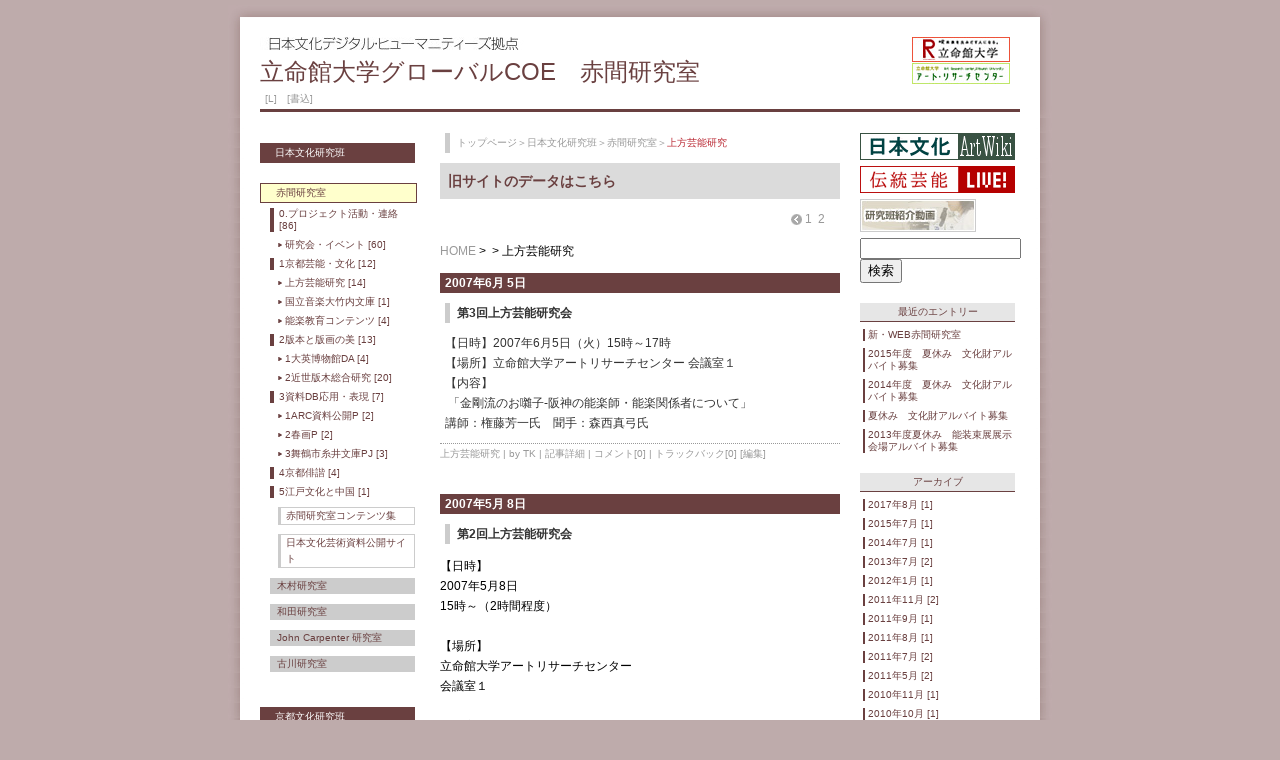

--- FILE ---
content_type: text/html; charset=UTF-8
request_url: https://www.arc.ritsumei.ac.jp/lib/GCOE/JCSG/akama/1/cat81/index_2.html
body_size: 4477
content:
<!DOCTYPE html PUBLIC "-//W3C//DTD XHTML 1.0 Strict//EN" "http://www.w3.org/TR/xhtml1/DTD/xhtml1-strict.dtd">
<html xmlns="http://www.w3.org/1999/xhtml">
<head>
<meta http-equiv="Content-Type" content="text/html; charset=UTF-8" />
<title>立命館大学グローバルCOEプログラム　日本文化デジタル・ヒューマニティーズ拠点</title>
<link href="https://www.arc.ritsumei.ac.jp/lib/GCOE/css/nipponbunka.css" rel="stylesheet" type="text/css" />
</head>
<body>
<div id="wrapper">
  <div id="header">
<div id="logo">
<img src="https://www.arc.ritsumei.ac.jp/lib/GCOE/img/logo_coe_sub02.jpg" alt="立命館大学ホームページ" width="98" height="47" border="0" usemap="#logo_coe_sub02"/>
<map name="logo_coe_sub02"> 
<area shape="rect" coords="0,0,99,25" href="http://www.ritsumei.jp/index_j.html" alt="立命館大学" title="立命館大学">
<area shape="rect" coords="0,24,111,53" href="https://www.arc.ritsumei.ac.jp/" alt="アート・リサーチセンター" title="アート・リサーチセンター">
</map>
</div>
    <h1><a href="https://www.arc.ritsumei.ac.jp/lib/GCOE/"><img src="https://www.arc.ritsumei.ac.jp/lib/GCOE/img/logo_coe_sub01.jpg" alt="立命館大学グローバルCOEプログラム　日本文化デジタル・ヒューマニティーズ拠点" width="438" height="13" border="0" class="header_img" /></a><br />
      立命館大学グローバルCOE　赤間研究室 </h1>
    <p class="header_text10"><a href="https://www.arc.ritsumei.ac.jp/lib/mt_gcoe/mt.cgi?__mode=list_entry&blog_id=10&is_power_edit=1" target="_blank">[L]</a>　<a href="https://www.arc.ritsumei.ac.jp/lib/mt_gcoe/mt.cgi?__mode=view&_type=entry&blog_id=10" target="_blank">[書込]</a></p>
  </div>

  <div id="main">

<!-- サイドバー左ここから -->
<div id="boxLeft">

 <ul>
 <li class="linkLi">
 
 <a href="https://www.arc.ritsumei.ac.jp/lib/GCOE/JCSG/">日本文化研究班</a>
 
 </li>
 </ul>
 <br />


<ul>
 <li class="activeLi">
 赤間研究室
 </li>
</ul>


<!-- カテゴリ一覧ここから -->


 <ul class="syosaiUl">

 <li class="syosaiLi">
 
 <a href="https://www.arc.ritsumei.ac.jp/lib/GCOE/JCSG/akama/cat69/">0.プロジェクト活動・連絡 [86]</a>
 
 </li>

 
 <li class="syosaiLi_01">
 
 <a href="https://www.arc.ritsumei.ac.jp/lib/GCOE/JCSG/akama/cat69/01/">研究会・イベント [60]</a>
 
 </li>
 




 <li class="syosaiLi">
 
 <a href="https://www.arc.ritsumei.ac.jp/lib/GCOE/JCSG/akama/1/">1京都芸能・文化 [12]</a>
 
 </li>

 
 <li class="syosaiLi_01">
 
 <a href="https://www.arc.ritsumei.ac.jp/lib/GCOE/JCSG/akama/1/cat81/">上方芸能研究 [14]</a>
 
 </li>
 
 <li class="syosaiLi_01">
 
 <a href="https://www.arc.ritsumei.ac.jp/lib/GCOE/JCSG/akama/1/36/">国立音楽大竹内文庫 [1]</a>
 
 </li>
 
 <li class="syosaiLi_01">
 
 <a href="https://www.arc.ritsumei.ac.jp/lib/GCOE/JCSG/akama/1/cat74/">能楽教育コンテンツ [4]</a>
 
 </li>
 




 <li class="syosaiLi">
 
 <a href="https://www.arc.ritsumei.ac.jp/lib/GCOE/JCSG/akama/2/">2版本と版画の美 [13]</a>
 
 </li>

 
 <li class="syosaiLi_01">
 
 <a href="https://www.arc.ritsumei.ac.jp/lib/GCOE/JCSG/akama/2/dapj/">1大英博物館DA [4]</a>
 
 </li>
 
 <li class="syosaiLi_01">
 
 <a href="https://www.arc.ritsumei.ac.jp/lib/GCOE/JCSG/akama/2/cat83/">2近世版木総合研究 [20]</a>
 
 </li>
 




 <li class="syosaiLi">
 
 <a href="https://www.arc.ritsumei.ac.jp/lib/GCOE/JCSG/akama/3text-image/">3資料DB応用・表現 [7]</a>
 
 </li>

 
 <li class="syosaiLi_01">
 
 <a href="https://www.arc.ritsumei.ac.jp/lib/GCOE/JCSG/akama/3text-image/31arcp/">1ARC資料公開P [2]</a>
 
 </li>
 
 <li class="syosaiLi_01">
 
 <a href="https://www.arc.ritsumei.ac.jp/lib/GCOE/JCSG/akama/3text-image/cat65/">2春画P [2]</a>
 
 </li>
 
 <li class="syosaiLi_01">
 
 <a href="https://www.arc.ritsumei.ac.jp/lib/GCOE/JCSG/akama/3text-image/pj/">3舞鶴市糸井文庫PJ [3]</a>
 
 </li>
 




 <li class="syosaiLi">
 
 <a href="https://www.arc.ritsumei.ac.jp/lib/GCOE/JCSG/akama/4/">4京都俳諧 [4]</a>
 
 </li>




 <li class="syosaiLi">
 
 <a href="https://www.arc.ritsumei.ac.jp/lib/GCOE/JCSG/akama/cat365/">5江戸文化と中国 [1]</a>
 
 </li>


 </ul>


<!-- カテゴリ一覧ここまで -->

<!-- 研究室一覧ここから -->
<ul>
<!--赤間研究室-->


 <!--赤間研究室コンテンツ集-->
 
 <li class="naibu_linkLi">
 
 <a href="https://www.arc.ritsumei.ac.jp/lib/GCOE/JCSG/contents/">赤間研究室コンテンツ集</a>
 
 </li>
 

 <!--日本文化芸術資料公開サイト-->
 
 <li class="naibu_linkLi">
 
 <a href="https://www.arc.ritsumei.ac.jp/lib/GCOE/JCSG/Chise/link/">日本文化芸術資料公開サイト</a>
 
 </li>
 

<!--木村研究室-->

 <li class="gaibu_linkLi">
 
 <a href="https://www.arc.ritsumei.ac.jp/lib/GCOE/JCSG/kimura/">木村研究室</a>
 
 </li>


<!--和田研究室-->

 <li class="gaibu_linkLi">
 
 <a href="https://www.arc.ritsumei.ac.jp/lib/GCOE/JCSG/wada/">和田研究室</a>
 
 </li>


<!--John Carpenter研究室-->

 <li class="gaibu_linkLi">
 
 <a href="https://www.arc.ritsumei.ac.jp/lib/GCOE/JCSG/john_carpenter/">John Carpenter 研究室</a>
 
 </li>


<!--古川研究室-->

 <li class="gaibu_linkLi">
 
 <a href="https://www.arc.ritsumei.ac.jp/lib/GCOE/JCSG/furukawa/">古川研究室</a>
 
 </li>


<!-- 研究室ブログを作成した際に以下の記述を追記します。[20]はその作成したブログのIDです。

 <li class="gaibu_linkLi">
 
 </li>

-->
</ul>
<!-- 研究室一覧ここまで -->

<!-- 研究者ブログを作成した際に以下の記述を追記します。[20]はその作成したブログのIDです。

 <li class="gaibu_linkLi">
 
 </li>

-->

<!-- 研究者一覧ここまで -->
<br />

<!-- 京都文化研究班 -->
<ul>
 <li class="linkLi">
 
 <a href="https://www.arc.ritsumei.ac.jp/lib/GCOE/KCSG/">京都文化研究班</a>
 
 </li>
</ul>
<!-- 京都文化研究班 -->

<!-- 歴史地理情報研究班 -->
<ul>
 <li class="linkLi">
 
 <a href="https://www.arc.ritsumei.ac.jp/lib/GCOE/HGSG/">歴史地理情報研究班</a>
 
 </li>
</ul>
<!-- 歴史地理情報研究班 -->

<!-- デジタルアーカイブ技術研究班 -->
<ul>
 <li class="linkLi">
 
 <a href="https://www.arc.ritsumei.ac.jp/lib/GCOE/DASG/">デジタルアーカイブ技術研究班</a>
 
 </li>
</ul>
<!-- デジタルアーカイブ技術研究班 -->

<!-- Web活用技術研究班 -->
<ul>
 <li class="linkLi">
 
 <a href="https://www.arc.ritsumei.ac.jp/lib/GCOE/WTSG/">WEB活用技術研究班</a>
 
 </li>
</ul>
<!-- Web活用技術研究班 -->
<br />



</div>

    <div id="boxCenter">
      <p class="breadcrumb"><a href="https://www.arc.ritsumei.ac.jp/lib/GCOE/">トップページ</a>＞<a href="https://www.arc.ritsumei.ac.jp/lib/GCOE/JCSG/">日本文化研究班</a>＞<a href="https://www.arc.ritsumei.ac.jp/lib/GCOE/JCSG/akama/">赤間研究室</a>＞<em>上方芸能研究</em></p>

<div id="midashi"><a href="https://www.arc.ritsumei.ac.jp/lib/geino/" target="_blank">旧サイトのデータはこちら</a></div>


<p class="number">

<a href="https://www.arc.ritsumei.ac.jp/lib/GCOE/JCSG/akama/1/cat81/index.html"><img src="/lib/GCOE/img/yajirushi_number_r.gif" alt="" width="11" height="11" border="0" align="absmiddle" /></a>

<a href="https://www.arc.ritsumei.ac.jp/lib/GCOE/JCSG/akama/1/cat81/index.html">1</a>&nbsp;&nbsp;2
<!-- PageIfNext for PageBute -->
<!-- NextLink for PageBute -->
<!-- PageIfNext for PageBute -->
</p>


<div id="breadcrumb"><p><a href="https://www.arc.ritsumei.ac.jp/lib/GCOE/JCSG/akama/">HOME</a>&nbsp;&gt;&nbsp;<a href="https://www.arc.ritsumei.ac.jp/lib/GCOE/JCSG/akama/1/"></a>&nbsp;&gt;&nbsp;上方芸能研究</p></div>





<div id="comment01">
        <p class="date">2007&#24180;6&#26376; 5&#26085;</p>
        <p class="honbun_midashi">第3回上方芸能研究会</p>
        <p class="honbun">【日時】2007年6月5日（火）15時～17時<br />
【場所】立命館大学アートリサーチセンター 会議室１<br />
【内容】<br />
<font face="Arial">&nbsp;「金剛流のお囃子-阪神の能楽師・能楽関係者について」<br />
講師：権藤芳一氏&nbsp;&nbsp;&nbsp; 聞手：森西真弓氏</font><br />

        </p>
        <p class="honbun_footer">

<a href="https://www.arc.ritsumei.ac.jp/lib/GCOE/JCSG/akama/1/cat81/">上方芸能研究</a> |

 by TK | <a href="https://www.arc.ritsumei.ac.jp/lib/GCOE/JCSG/akama/2007/06/3-1.html">記事詳細</a> | <a href="https://www.arc.ritsumei.ac.jp/lib/GCOE/JCSG/akama/2007/06/3-1.html#comments">コメント[0]</a> | <a href="https://www.arc.ritsumei.ac.jp/lib/GCOE/JCSG/akama/2007/06/3-1.html#trackback">トラックバック[0]</a> <a href="https://www.arc.ritsumei.ac.jp/lib/mt_gcoe/mt.cgi?__mode=view&_type=entry&id=410&blog_id=10">[編集]</a></p>
      </div>




<div id="comment01">
        <p class="date">2007&#24180;5&#26376; 8&#26085;</p>
        <p class="honbun_midashi">第2回上方芸能研究会</p>
        <p class="honbun"><p>【日時】<br />
2007年5月8日<br />
15時～（2時間程度）<br />
<br />
【場所】<br />
立命館大学アートリサーチセンター<br />
会議室１<br />
<br />
【内容】<br />
「昭和期上方における能楽師について」<br />
<font face="Arial">講師：権藤芳一氏&nbsp;&nbsp;&nbsp; 聞手：森西真弓氏</font></p>

        </p>
        <p class="honbun_footer">

<a href="https://www.arc.ritsumei.ac.jp/lib/GCOE/JCSG/akama/1/cat81/">上方芸能研究</a> |

 by TK | <a href="https://www.arc.ritsumei.ac.jp/lib/GCOE/JCSG/akama/2007/05/2.html">記事詳細</a> | <a href="https://www.arc.ritsumei.ac.jp/lib/GCOE/JCSG/akama/2007/05/2.html#comments">コメント[0]</a> | <a href="https://www.arc.ritsumei.ac.jp/lib/GCOE/JCSG/akama/2007/05/2.html#trackback">トラックバック[0]</a> <a href="https://www.arc.ritsumei.ac.jp/lib/mt_gcoe/mt.cgi?__mode=view&_type=entry&id=400&blog_id=10">[編集]</a></p>
      </div>




<div id="comment01">
        <p class="date">2007&#24180;4&#26376;17&#26085;</p>
        <p class="honbun_midashi">第１回　上方芸能研究会</p>
        <p class="honbun"><font face="Arial">「戦後関西の能楽界の動向」<br />
</font><font face="Arial">講師：権藤芳一氏&nbsp;&nbsp;&nbsp; 聞手：森西真弓氏<br />
2007年4月17日（火）15時～&nbsp;&nbsp; </font><font face="Arial">立命館大学アートリサーチセンター　３F会議室１<br />
<br />
</font>

            <a rel="bookmark" href="https://www.arc.ritsumei.ac.jp/lib/GCOE/JCSG/akama/2007/04/post-70.html">続きを読む&gt;&gt;</a>

        </p>
        <p class="honbun_footer">

<a href="https://www.arc.ritsumei.ac.jp/lib/GCOE/JCSG/akama/1/cat81/">上方芸能研究</a> |

 by RA | <a href="https://www.arc.ritsumei.ac.jp/lib/GCOE/JCSG/akama/2007/04/post-70.html">記事詳細</a> | <a href="https://www.arc.ritsumei.ac.jp/lib/GCOE/JCSG/akama/2007/04/post-70.html#comments">コメント[0]</a> | <a href="https://www.arc.ritsumei.ac.jp/lib/GCOE/JCSG/akama/2007/04/post-70.html#trackback">トラックバック[0]</a> <a href="https://www.arc.ritsumei.ac.jp/lib/mt_gcoe/mt.cgi?__mode=view&_type=entry&id=389&blog_id=10">[編集]</a></p>
      </div>




<div id="comment01">
        <p class="date">2007&#24180;2&#26376;15&#26085;</p>
        <p class="honbun_midashi">公開研究会　権藤芳一氏「戦後関西の演劇動向」</p>
        <p class="honbun"><p>戦後の関西の伝統芸能の世界、能楽・歌舞伎・文楽の動向を概観してもらいます。<br />
なお、このお話をもとに、4月以降は、森西真弓・廣瀬千紗子先生にも同席していただきながら、権藤先生からの聞書きを進めていきます。京都芸能プロジェクトメンバーは必ず参加してください。<br />
詳細は<a target="_blank" href="https://www.arc.ritsumei.ac.jp/">こちら</a><br />
</p>

            <a rel="bookmark" href="https://www.arc.ritsumei.ac.jp/lib/GCOE/JCSG/akama/2007/02/post-53.html">続きを読む&gt;&gt;</a>

        </p>
        <p class="honbun_footer">

<a href="https://www.arc.ritsumei.ac.jp/lib/GCOE/JCSG/akama/1/cat81/">上方芸能研究</a> |

 by RA | <a href="https://www.arc.ritsumei.ac.jp/lib/GCOE/JCSG/akama/2007/02/post-53.html">記事詳細</a> | <a href="https://www.arc.ritsumei.ac.jp/lib/GCOE/JCSG/akama/2007/02/post-53.html#comments">コメント[0]</a> | <a href="https://www.arc.ritsumei.ac.jp/lib/GCOE/JCSG/akama/2007/02/post-53.html#trackback">トラックバック[0]</a> <a href="https://www.arc.ritsumei.ac.jp/lib/mt_gcoe/mt.cgi?__mode=view&_type=entry&id=365&blog_id=10">[編集]</a></p>
      </div>



<p class="number">

<a href="https://www.arc.ritsumei.ac.jp/lib/GCOE/JCSG/akama/1/cat81/index.html"><img src="/lib/GCOE/img/yajirushi_number_r.gif" alt="" width="11" height="11" border="0" align="absmiddle" /></a>

<a href="https://www.arc.ritsumei.ac.jp/lib/GCOE/JCSG/akama/1/cat81/index.html">1</a>&nbsp;&nbsp;2
<!-- PageIfNext for PageBute -->
<!-- NextLink for PageBute -->
<!-- PageIfNext for PageBute -->
</p>

      <br />
      <br />

    </div>


<!-- サイドバー右ここから -->
    <div id="boxRight">
<!-- ARTwiki用バナー -->
<a href="https://www.arc.ritsumei.ac.jp/artwiki/" target="_blank"><img src="https://www.arc.ritsumei.ac.jp/lib/GCOE/JCSG/akama/image/artwiki_rogo.gif" border="0"></a>

<!-- dentogeinolive用バナー -->
<a href="https://www.arc.ritsumei.ac.jp/lib/dentogeino/" target="_blank"><img src="https://www.arc.ritsumei.ac.jp/lib/GCOE/JCSG/akama/image/dentogeinolive_rogo.gif" border="0"></a>

<!-- movie用バナー -->
<a href="https://www.arc.ritsumei.ac.jp/lib/GCOE/PROMOasx/GCOE004.asx" target="_blank"><img src="https://www.arc.ritsumei.ac.jp/lib/GCOE/img/banner_movie.jpg" border="0"></a>


<!-- 検索フォームここから -->
      <form method="get" action="https://www.arc.ritsumei.ac.jp/lib/mt_gcoe/mt-search.cgi">
        <input name="search" type="text" size="18" />
        <input name="IncludeBlogs" value="10" type="hidden" />
        <input type="submit" value="検索" />
      </form>
<!-- 検索フォームここまで -->
      <br />

<ul>
        <li class="midashiLi">最近のエントリー</li>
      </ul>
      <ul class="syosai_R_Ul">
  
        <li class="syosai_R_Li"><a href="https://www.arc.ritsumei.ac.jp/lib/GCOE/JCSG/akama/2017/08/web-2.html">新・WEB赤間研究室</a></li>
  
        <li class="syosai_R_Li"><a href="https://www.arc.ritsumei.ac.jp/lib/GCOE/JCSG/akama/2015/07/2015.html">2015年度　夏休み　文化財アルバイト募集</a></li>
  
        <li class="syosai_R_Li"><a href="https://www.arc.ritsumei.ac.jp/lib/GCOE/JCSG/akama/2014/07/2014.html">2014年度　夏休み　文化財アルバイト募集</a></li>
  
        <li class="syosai_R_Li"><a href="https://www.arc.ritsumei.ac.jp/lib/GCOE/JCSG/akama/2013/07/post-50.html">夏休み　文化財アルバイト募集</a></li>
  
        <li class="syosai_R_Li"><a href="https://www.arc.ritsumei.ac.jp/lib/GCOE/JCSG/akama/2013/07/2013.html">2013年度夏休み　能装束展展示会場アルバイト募集</a></li>
  
      </ul>
      <br />

<!-- 月別アーカイブここから -->


      <ul>
        <li class="midashiLi">アーカイブ</li>
      </ul>
      <ul class="syosai_R_Ul">

<li class="syosai_R_Li"><a href="https://www.arc.ritsumei.ac.jp/lib/GCOE/JCSG/akama/2017/08/">2017&#24180;8&#26376; [1]</a></li>



<li class="syosai_R_Li"><a href="https://www.arc.ritsumei.ac.jp/lib/GCOE/JCSG/akama/2015/07/">2015&#24180;7&#26376; [1]</a></li>



<li class="syosai_R_Li"><a href="https://www.arc.ritsumei.ac.jp/lib/GCOE/JCSG/akama/2014/07/">2014&#24180;7&#26376; [1]</a></li>



<li class="syosai_R_Li"><a href="https://www.arc.ritsumei.ac.jp/lib/GCOE/JCSG/akama/2013/07/">2013&#24180;7&#26376; [2]</a></li>



<li class="syosai_R_Li"><a href="https://www.arc.ritsumei.ac.jp/lib/GCOE/JCSG/akama/2012/01/">2012&#24180;1&#26376; [1]</a></li>



<li class="syosai_R_Li"><a href="https://www.arc.ritsumei.ac.jp/lib/GCOE/JCSG/akama/2011/11/">2011&#24180;11&#26376; [2]</a></li>



<li class="syosai_R_Li"><a href="https://www.arc.ritsumei.ac.jp/lib/GCOE/JCSG/akama/2011/09/">2011&#24180;9&#26376; [1]</a></li>



<li class="syosai_R_Li"><a href="https://www.arc.ritsumei.ac.jp/lib/GCOE/JCSG/akama/2011/08/">2011&#24180;8&#26376; [1]</a></li>



<li class="syosai_R_Li"><a href="https://www.arc.ritsumei.ac.jp/lib/GCOE/JCSG/akama/2011/07/">2011&#24180;7&#26376; [2]</a></li>



<li class="syosai_R_Li"><a href="https://www.arc.ritsumei.ac.jp/lib/GCOE/JCSG/akama/2011/05/">2011&#24180;5&#26376; [2]</a></li>



<li class="syosai_R_Li"><a href="https://www.arc.ritsumei.ac.jp/lib/GCOE/JCSG/akama/2010/11/">2010&#24180;11&#26376; [1]</a></li>



<li class="syosai_R_Li"><a href="https://www.arc.ritsumei.ac.jp/lib/GCOE/JCSG/akama/2010/10/">2010&#24180;10&#26376; [1]</a></li>



<li class="syosai_R_Li"><a href="https://www.arc.ritsumei.ac.jp/lib/GCOE/JCSG/akama/2010/09/">2010&#24180;9&#26376; [2]</a></li>



<li class="syosai_R_Li"><a href="https://www.arc.ritsumei.ac.jp/lib/GCOE/JCSG/akama/2010/08/">2010&#24180;8&#26376; [2]</a></li>



<li class="syosai_R_Li"><a href="https://www.arc.ritsumei.ac.jp/lib/GCOE/JCSG/akama/2010/07/">2010&#24180;7&#26376; [2]</a></li>



<li class="syosai_R_Li"><a href="https://www.arc.ritsumei.ac.jp/lib/GCOE/JCSG/akama/2010/06/">2010&#24180;6&#26376; [2]</a></li>



<li class="syosai_R_Li"><a href="https://www.arc.ritsumei.ac.jp/lib/GCOE/JCSG/akama/2010/03/">2010&#24180;3&#26376; [1]</a></li>



<li class="syosai_R_Li"><a href="https://www.arc.ritsumei.ac.jp/lib/GCOE/JCSG/akama/2010/02/">2010&#24180;2&#26376; [1]</a></li>



<li class="syosai_R_Li"><a href="https://www.arc.ritsumei.ac.jp/lib/GCOE/JCSG/akama/2010/01/">2010&#24180;1&#26376; [1]</a></li>



<li class="syosai_R_Li"><a href="https://www.arc.ritsumei.ac.jp/lib/GCOE/JCSG/akama/2009/12/">2009&#24180;12&#26376; [1]</a></li>



<li class="syosai_R_Li"><a href="https://www.arc.ritsumei.ac.jp/lib/GCOE/JCSG/akama/2009/11/">2009&#24180;11&#26376; [2]</a></li>



<li class="syosai_R_Li"><a href="https://www.arc.ritsumei.ac.jp/lib/GCOE/JCSG/akama/2009/10/">2009&#24180;10&#26376; [1]</a></li>



<li class="syosai_R_Li"><a href="https://www.arc.ritsumei.ac.jp/lib/GCOE/JCSG/akama/2009/09/">2009&#24180;9&#26376; [1]</a></li>



<li class="syosai_R_Li"><a href="https://www.arc.ritsumei.ac.jp/lib/GCOE/JCSG/akama/2009/08/">2009&#24180;8&#26376; [1]</a></li>



<li class="syosai_R_Li"><a href="https://www.arc.ritsumei.ac.jp/lib/GCOE/JCSG/akama/2009/07/">2009&#24180;7&#26376; [1]</a></li>



<li class="syosai_R_Li"><a href="https://www.arc.ritsumei.ac.jp/lib/GCOE/JCSG/akama/2009/06/">2009&#24180;6&#26376; [1]</a></li>



<li class="syosai_R_Li"><a href="https://www.arc.ritsumei.ac.jp/lib/GCOE/JCSG/akama/2009/04/">2009&#24180;4&#26376; [4]</a></li>



<li class="syosai_R_Li"><a href="https://www.arc.ritsumei.ac.jp/lib/GCOE/JCSG/akama/2009/03/">2009&#24180;3&#26376; [5]</a></li>



<li class="syosai_R_Li"><a href="https://www.arc.ritsumei.ac.jp/lib/GCOE/JCSG/akama/2009/02/">2009&#24180;2&#26376; [2]</a></li>



<li class="syosai_R_Li"><a href="https://www.arc.ritsumei.ac.jp/lib/GCOE/JCSG/akama/2009/01/">2009&#24180;1&#26376; [5]</a></li>



<li class="syosai_R_Li"><a href="https://www.arc.ritsumei.ac.jp/lib/GCOE/JCSG/akama/2008/12/">2008&#24180;12&#26376; [5]</a></li>



<li class="syosai_R_Li"><a href="https://www.arc.ritsumei.ac.jp/lib/GCOE/JCSG/akama/2008/11/">2008&#24180;11&#26376; [4]</a></li>



<li class="syosai_R_Li"><a href="https://www.arc.ritsumei.ac.jp/lib/GCOE/JCSG/akama/2008/10/">2008&#24180;10&#26376; [4]</a></li>



<li class="syosai_R_Li"><a href="https://www.arc.ritsumei.ac.jp/lib/GCOE/JCSG/akama/2008/09/">2008&#24180;9&#26376; [5]</a></li>



<li class="syosai_R_Li"><a href="https://www.arc.ritsumei.ac.jp/lib/GCOE/JCSG/akama/2008/08/">2008&#24180;8&#26376; [4]</a></li>



<li class="syosai_R_Li"><a href="https://www.arc.ritsumei.ac.jp/lib/GCOE/JCSG/akama/2008/07/">2008&#24180;7&#26376; [3]</a></li>



<li class="syosai_R_Li"><a href="https://www.arc.ritsumei.ac.jp/lib/GCOE/JCSG/akama/2008/06/">2008&#24180;6&#26376; [4]</a></li>



<li class="syosai_R_Li"><a href="https://www.arc.ritsumei.ac.jp/lib/GCOE/JCSG/akama/2008/05/">2008&#24180;5&#26376; [3]</a></li>



<li class="syosai_R_Li"><a href="https://www.arc.ritsumei.ac.jp/lib/GCOE/JCSG/akama/2008/04/">2008&#24180;4&#26376; [9]</a></li>



<li class="syosai_R_Li"><a href="https://www.arc.ritsumei.ac.jp/lib/GCOE/JCSG/akama/2008/03/">2008&#24180;3&#26376; [3]</a></li>



<li class="syosai_R_Li"><a href="https://www.arc.ritsumei.ac.jp/lib/GCOE/JCSG/akama/2008/02/">2008&#24180;2&#26376; [3]</a></li>



<li class="syosai_R_Li"><a href="https://www.arc.ritsumei.ac.jp/lib/GCOE/JCSG/akama/2008/01/">2008&#24180;1&#26376; [2]</a></li>



<li class="syosai_R_Li"><a href="https://www.arc.ritsumei.ac.jp/lib/GCOE/JCSG/akama/2007/12/">2007&#24180;12&#26376; [5]</a></li>



<li class="syosai_R_Li"><a href="https://www.arc.ritsumei.ac.jp/lib/GCOE/JCSG/akama/2007/11/">2007&#24180;11&#26376; [5]</a></li>



<li class="syosai_R_Li"><a href="https://www.arc.ritsumei.ac.jp/lib/GCOE/JCSG/akama/2007/10/">2007&#24180;10&#26376; [4]</a></li>



<li class="syosai_R_Li"><a href="https://www.arc.ritsumei.ac.jp/lib/GCOE/JCSG/akama/2007/09/">2007&#24180;9&#26376; [5]</a></li>



<li class="syosai_R_Li"><a href="https://www.arc.ritsumei.ac.jp/lib/GCOE/JCSG/akama/2007/08/">2007&#24180;8&#26376; [13]</a></li>



<li class="syosai_R_Li"><a href="https://www.arc.ritsumei.ac.jp/lib/GCOE/JCSG/akama/2007/07/">2007&#24180;7&#26376; [9]</a></li>



<li class="syosai_R_Li"><a href="https://www.arc.ritsumei.ac.jp/lib/GCOE/JCSG/akama/2007/06/">2007&#24180;6&#26376; [10]</a></li>



<li class="syosai_R_Li"><a href="https://www.arc.ritsumei.ac.jp/lib/GCOE/JCSG/akama/2007/05/">2007&#24180;5&#26376; [12]</a></li>



<li class="syosai_R_Li"><a href="https://www.arc.ritsumei.ac.jp/lib/GCOE/JCSG/akama/2007/04/">2007&#24180;4&#26376; [9]</a></li>



<li class="syosai_R_Li"><a href="https://www.arc.ritsumei.ac.jp/lib/GCOE/JCSG/akama/2007/03/">2007&#24180;3&#26376; [6]</a></li>



<li class="syosai_R_Li"><a href="https://www.arc.ritsumei.ac.jp/lib/GCOE/JCSG/akama/2007/02/">2007&#24180;2&#26376; [8]</a></li>



<li class="syosai_R_Li"><a href="https://www.arc.ritsumei.ac.jp/lib/GCOE/JCSG/akama/2007/01/">2007&#24180;1&#26376; [11]</a></li>



<li class="syosai_R_Li"><a href="https://www.arc.ritsumei.ac.jp/lib/GCOE/JCSG/akama/2006/12/">2006&#24180;12&#26376; [15]</a></li>



<li class="syosai_R_Li"><a href="https://www.arc.ritsumei.ac.jp/lib/GCOE/JCSG/akama/2006/11/">2006&#24180;11&#26376; [29]</a></li>



<li class="syosai_R_Li"><a href="https://www.arc.ritsumei.ac.jp/lib/GCOE/JCSG/akama/2006/10/">2006&#24180;10&#26376; [1]</a></li>



<li class="syosai_R_Li"><a href="https://www.arc.ritsumei.ac.jp/lib/GCOE/JCSG/akama/2006/01/">2006&#24180;1&#26376; [3]</a></li>

      </ul>


<!-- 月別アーカイブここまで -->

      <br />
      <br />

<!-- バナーここから -->
      <div id="bannerBox">
<a href="https://www.arc.ritsumei.ac.jp/lib/GCOE/newseminar/"><img src="https://www.arc.ritsumei.ac.jp/lib/GCOE/img/banner_04_n.gif" alt="新拠点セミナー" width="142" height="40" border="0" class="img_banner" /></a><br />
<a href="https://www.arc.ritsumei.ac.jp/lib/GCOE/discussion/"><img src="https://www.arc.ritsumei.ac.jp/lib/GCOE/img/banner_06.jpg" alt="GCOEセミナーディスカッション" width="142" height="40" border="0" class="img_banner" /></a><br />
<a href="https://www.arc.ritsumei.ac.jp/lib/GCOE/activity/"><img src="https://www.arc.ritsumei.ac.jp/lib/GCOE/img/banner_gco.jpg" alt="GCOE運営活動と記録" width="116" height="33" border="0" class="img_banner" /></a><br />
<a href="https://www.arc.ritsumei.ac.jp/lib/GCOE/dh/"><img src="https://www.arc.ritsumei.ac.jp/lib/GCOE/img/banner_05.jpg" alt="世界と日本・DH研究の動向" width="116" height="33" border="0" class="img_banner" /></a><br />
<a href="http://sfx.usaco.co.jp/rits/az"><img src="https://www.arc.ritsumei.ac.jp/lib/GCOE/img/banner_ej.jpg" alt="E-journal" width="116" height="33" border="0" class="img_banner" /></a><br />
<a href="http://www.geo.lt.ritsumei.ac.jp/webgis/sangakukan.html"><img src="https://www.arc.ritsumei.ac.jp/lib/GCOE/img/banner_21.jpg" alt="21世紀COE成果サイト" width="116" height="33" border="0" class="img_banner" /></a><br />
<a href="https://www.arc.ritsumei.ac.jp/lib/GCOE/guideline_j.html"><img src="https://www.arc.ritsumei.ac.jp/lib/GCOE/img/banner_movie.jpg" alt="研究班紹介動画" width="116" height="33" border="0" class="img_banner" /></a><br />
<a href="https://www.arc.ritsumei.ac.jp/lib/GCOE/link/"><img src="https://www.arc.ritsumei.ac.jp/lib/GCOE/img/banner_link.jpg" alt="リンク集" width="116" height="33" border="0" class="img_banner" /></a><br />
<!-- Google tag (gtag.js) -->
<script async src="https://www.googletagmanager.com/gtag/js?id=G-FQP7JWRH7T"></script>
<script>
  window.dataLayer = window.dataLayer || [];
  function gtag(){dataLayer.push(arguments);}
  gtag('js', new Date());

  gtag('config', 'G-FQP7JWRH7T');
</script>
</div>
<!-- バナーここまで -->
      <div id="xml"> <a href="https://www.arc.ritsumei.ac.jp/lib/GCOE/JCSG/akama/atom.xml">Syndicate this site (XML) </a></div>
    </div>
<!-- サイドバー右ここまで -->
    <div class="clear"></div>
  </div>
<div id="footer">
    <p>Copyright 2008 Ritsumeikan University</p>
  </div>
</div>
</body>
</html>


--- FILE ---
content_type: text/css
request_url: https://www.arc.ritsumei.ac.jp/lib/GCOE/css/nipponbunka.css
body_size: 1050
content:
body {
	background: #beabab;
	text-align: center;
	margin: 0px auto;
	padding: 0px;
}

#wrapper {
	margin: 5px auto 0px;
	padding: 0px;
	width: 824px;
	text-align: center;
	font: 12px/20px Verdana, "ＭＳ Ｐゴシック", Helvetica, sans-serif;
}

/*ヘッダー*/
#header {
	background: url(../img/bg_nipponbunka_header.jpg) no-repeat;
	margin: 0px auto;
	padding: 0px;
	height: 113px;
	text-align: left;
}

#header h1 {
	margin: 0px;
	padding-top: 32px;
	padding-left: 32px;
	font-size: 24px;
	font-weight: normal;
	color: #6a4040;
}

#header a {
	color: #999999;
	text-decoration: none;
}

#header a:hover {
	color: #000000;
	text-decoration: none;
}

#header #logo {
	float: right;
	margin: 0px;
	padding: 32px 42px 0px 0px;
}

.header_img {
	padding-bottom: 10px;
}

.header_text10 {
	font-size: 10px;
	color: #666666;
	margin: 7px auto 0px;
	padding: 0px 0px 0px 5px;
	border-bottom: 3px solid #694040;
	width: 755px;
}

#main {
	background: url(../img/bg_nipponbunka_main.jpg) repeat-y;
	text-align: left;
	margin: 0px;
	padding: 15px 0px 0px;
}

/*左カラム*/
#boxLeft {
	margin: 0px;
	float: left;
	width: 180px;
	padding: 0px 0px 0px 32px;
}

#boxLeft ul {
	margin: 0px;
	padding: 0px;
	list-style: none;
}

#main #boxLeft .syosaiUl .syosaiLi em {
	font-style: normal;
	color: #A90200;
}

.linkLi a {
	font-size: 10px;
	color: #FFFFFF;
	background: #6a4040;
	display: block;
	margin: 10px 0px 0px;
	padding: 3px 0px 3px 15px;
	width: 140px;
	text-decoration: none;
}

.activeLi {
	font-size: 10px;
	color: #6a4040;
	display: block;
	margin: 0px 0px 5px;
	padding: 3px 0px 3px 15px;
	width: 140px;
	text-decoration: none;
	border: 1px solid #6a4040;
	background: #FFFFCC;
}

.activeLi a {
	font-size: 10px;
	color: #6a4040;
	margin: 0px;
	padding: 0px;
	text-decoration: none;
	background: #FFFFCC;
}

.title {
	font-size: 10px;
	color: #6A4040;
	margin: 0px;
	padding: 0px 0px 0px 5px;
	font-weight: bold;
}

.syosaiUl {
	font-size: 10px;
	color: #6a4040;
	margin: 0px;
	padding: 0px;
	width: 155px;
}

.syosaiLi {
	font-size: 10px;
	color: #B92732;
	margin: 0px 0px 7px 10px;
	padding: 0px 0px 0px 5px;
	text-decoration: none;
	display: block;
	width: 137px;
	list-style: none;
	border-left: 4px solid #6a4040;
}

.syosaiLi a {
	font-size: 10px;
	color: #6a4040;
	text-decoration: none;
	font-weight: normal;
	margin: 0px;
	padding: 0px;
}

.syosaiLi_01 {
	font-size: 10px;
	color: #B92732;
	text-decoration: none;
	margin: 0px 0px 7px 10px;
	padding: 0px 0px 0px 15px;
	width: 131px;
	display: block;
	background: url(../img/yajirushi_nipponbunka.gif) no-repeat;
	list-style: none;
}

.syosaiLi_01 a {
	font-size: 10px;
	color: #6a4040;
	text-decoration: none;
	margin: 0px;
	padding: 0px;
	list-style: none;
}

.gaibu_linkUl {
	font-size: 10px;
	color: #6a4040;
	margin: 0px;
	padding: 0px;
	width: 155px;
}

.gaibu_linkLi a {
	font-size: 10px;
	color: #6a4040;
	background: #CCCCCC;
	display: block;
	margin: 10px 0px 5px 10px;
	padding: 0px 0px 0px 7px;
	width: 138px;
	text-decoration: none;
	line-height: 16px;
}

.naibu_linkLi a {
	font-size: 10px;
	color: #6a4040;
	border-left: 3px solid #CCCCCC;
	border-top: 1px solid #CCCCCC;
	border-right: 1px solid #CCCCCC;
	border-bottom: 1px solid #CCCCCC;
	display: block;
	margin: 9px 0px 4px 18px;
	padding: 0px 0px 0px 5px;
	width: 128px;
	text-decoration: none;
	line-height: 16px;
}

/*中央カラム*/
#boxCenter {
	margin: 0px;
	padding: 0px;
	float: left;
	width: 400px;
}

#boxCenter .breadcrumb em {
	font-style: normal;
	color: #B92732;
}

#boxCenter a {
	color: #999999;
	text-decoration: none;
}

#boxCenter a:hover {
	color: #000000;
	text-decoration: underline;
}

.breadcrumb {
	font-size: 10px;
	margin: 0px 5px 10px;
	padding: 0px 0px 0px 7px;
	color: #999999;
	border-left: 5px solid #CCCCCC;
}

#boxCenter #midashi {
	font-size: 14px;
	color: #6A4040;
	background: #dbdbdb;
	margin: 0px;
	padding: 8px;
	font-weight: bold;
}

#boxCenter #midashi a {
	color: #6A4040;
}

.midashi {
	font-size: 14px;
	font-weight: bold;
	color: #6a4040;
	margin: 0px;
	padding: 8px;
	background: #DBDBDB;
}

.midashi a {
	font-size: 14px;
	font-weight: bold;
	color: #6a4040;
	margin: 0px;
	padding: 8px;
	background: #DBDBDB;
}

.number {
	font-size: 12px;
	color: #999999;
	text-align: right;
	margin: 10px 0px;
	padding: 0px 15px 0px 0px;
}

.date {
	font-size: 12px;
	font-weight: bold;
	color: #FFFFFF;
	background: #6a4040;
	padding: 0px 0px 0px 5px;
	margin: 0px 0px 10px;
}

.honbun_midashi {
	font-size: 12px;
	line-height: 20px;
	font-weight: bold;
	color: #333333;
	margin: 0px 5px 10px;
	padding: 0px 0px 0px 7px;
	border-left: 5px solid #CCCCCC;
}

.honbun {
	font-size: 12px;
	line-height: 20px;
	color: #333333;
	margin: 0px 5px 10px;
	padding: 0px;
}

.honbun_footer {
	font-size: 10px;
	color: #999999;
	border-top: 1px dotted #999999;
	margin: 0px 0px 30px;
	padding: 0px;
}

/*右カラム*/
#boxRight {
	margin: 0px;
	padding: 0px 20px;
	float: left;
	width: 172px;
}

#boxRight form {
	margin: 0px;
	padding: 0px;
	width: 160px;
}

.img_banner {
	margin-bottom: 6px;
}

#boxRight ul {
	margin: 0px;
	padding: 0px;
	display: block;
	list-style: none;
	width: 155px;
}

.midashiLi {
	font-size: 10px;
	color: #6a4040;
	display: block;
	margin: 0px;
	padding: 3px 0px;
	width: 155px;
	text-decoration: none;
	border-bottom: 1px solid #6a4040;
	background: #E6E6E6;
	text-align: center;
	list-style: none;
}

.syosai_R_Ul {
	font-size: 10px;
	color: #6a4040;
	margin: 0px;
	padding: 0px;
	width: 155px;
}

.syosai_R_Li a {
	font-size: 10px;
	color: #6a4040;
	margin: 7px 0px 0px 3px;
	padding: 0px 0px 0px 3px;
	text-decoration: none;
	display: block;
	width: 152px;
	list-style: none;
	border-left: 2px solid #6a4040;
}

#boxRight #bannerBox {
	padding: 0px;
	margin-bottom: 20px;
}

#boxRight #xml a {
	font-size: 10px;
	color: #999999;
	text-decoration: none;
}

#boxRight #xml a:hover {
	font-size: 10px;
	color: #000000;
	text-decoration: underline;
}

/*フッター*/
#footer {
	background: url(../img/bg_nipponbunka_footer.jpg) no-repeat;
	height: 46px;
}

#footer p {
	text-align: right;
	font: 10px Verdana, "ＭＳ Ｐゴシック", Helvetica, sans-serif;
	padding: 0px;
	margin: 0px 50px 0px 0px;
	color: #666666;
}

a:hover {
	text-decoration: underline;
}

.clear {
	clear: both;
}

li{
margin:0;
padding:0;
line-height:1.2em;
}

